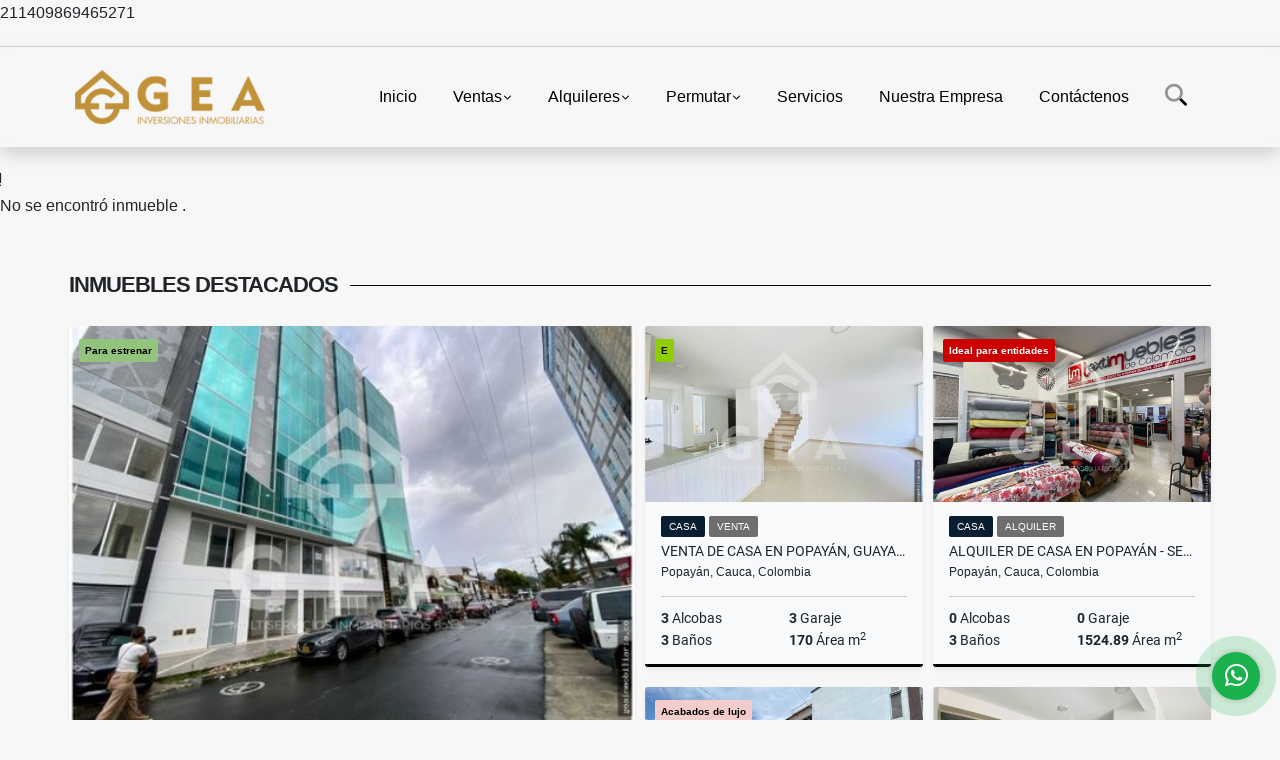

--- FILE ---
content_type: text/html; charset=UTF-8
request_url: https://geainmobiliaria.co/apartamento-venta-variante-norte-popayan/6486998
body_size: 10204
content:
<!DOCTYPE html>
<html lang="es">
    <head>
        <meta charset="utf-8">
        <meta name="viewport" content="width=device-width, initial-scale=1.0, user-scalable=no">
        <meta name="author" content="Wasi.co">
        <meta name="description" content="GEA vende hermoso apartamento de 63.7 m&amp;sup2; con exclusiva vista en piso 12, ubicado en el Conjunto Llanos de Calib&amp;iacute;o, excelente seguridad y propicio p">
        <meta name="Keywords" content="Propiedades en Colombia, casas, apartamentos, lotes y fincas para la venta y alquiler en Colombia">
        <meta name="Language" content="Spanish">
        <meta name="Designer" content="www.wasi.co">
        <meta name="distribution" content="Global">
        <meta name="Robots" content="INDEX,FOLLOW">
        <meta name="csrf-token" content="mpH3AOu9VaRPWjKDv7YNrevLXIBQDQAwiRO2U4dJ">

        <title>GEA Vende Apartamento en Llanos de Calibio - Variante Norte, Popayán - $179.990.000 COP</title>

        <!-- og tags -->
        <meta property="og:description" content="GEA vende hermoso apartamento de 63.7 m&amp;sup2; con exclusiva vista en piso 12, ubicado en el Conjunto Llanos de Calib&amp;iacute;o, excelente seguridad y propicio p" />
        <meta property="og:title" content="GEA Vende Apartamento en Llanos de Calibio - Variante Norte, Popayán - $179.990.000 COP" />
        <meta property="og:type" content="website" />
        <meta property="og:url" content="https://geainmobiliaria.co/apartamento-venta-variante-norte-popayan/6486998" />
        <meta property="og:image" content="https://images.wasi.co/inmuebles/b40445120230410103812.jpeg" />
        <meta property="og:image:width" content="300" />
        <meta property="og:image:height" content="225" />
        <meta property="og:site_name" content="geainmobiliaria.co" />

        <!-- og tags google+ -->
        <meta itemprop="description" content="GEA vende hermoso apartamento de 63.7 m&amp;sup2; con exclusiva vista en piso 12, ubicado en el Conjunto Llanos de Calib&amp;iacute;o, excelente seguridad y propicio p">

        <!-- og tags twitter-->
        <meta name="twitter:card" value="GEA vende hermoso apartamento de 63.7 m&amp;sup2; con exclusiva vista en piso 12, ubicado en el Conjunto Llanos de Calib&amp;iacute;o, excelente seguridad y propicio p">

                    <link href="https://images.wasi.co/inmuebles/b40445120230410103812.jpeg" rel="image_src"/>
        
        <link rel="shortcut icon" href="https://images.wasi.co/empresas/f20221116115246.png" />
        <!-- ------------ Main Style ------------ -->
                    <link href="https://geainmobiliaria.co/css/v1/pro27b/style.min.css?v11768750313" async rel="stylesheet" type="text/css"/>
            <link href="https://geainmobiliaria.co/css/v1/pro27b/fonts.min.css?v11768750313" async rel="stylesheet" type="text/css"/>
                                          <!--<link href="https://geainmobiliaria.co/custom-css/10395B.min.css" async rel="stylesheet" type="text/css"/>-->
                                          <!--skin colors-->
        <!--<link href="css/skin/{color}.min.css" rel="stylesheet" type="text/css"/>-->
        <!--<link rel="stylesheet" href="https://cdn.jsdelivr.net/npm/bootstrap-select@1.14.0-beta3/dist/css/bootstrap-select.min.css">-->

                        <style>
          .primary-bg {
  background-color: #10395B;
}
.primary-txt {
  color: #ffffff;
}
.primary-link {
  color: #ffffff !important;
}
.primary-link:hover, .primary-link:active, .primary-link:focus, .primary-link:focus-visible {
  color: #ffffff !important;
  opacity: 0.6;
}
.primary-bg500 {
  background-color: #081e30 !important;
  color: #ffffff !important;
}
.primary-btn500, .btn-dark {
  background-color: #071827 !important;
  border-color: #071827 !important;
  color: #ffffff !important;
}
.primary-btn500:hover, .btn-dark:hover {
  background-color: #010304 !important;
}
.primary-bd {
  border-color: #10395B !important;
}
.primary-bd500 {
  border-color: #010304 !important;
}
.primary-h500 {
  color: #071827 !important;
}

                  </style>
                            <!-- Google tag (gtag.js) -->
<script async src="https://www.googletagmanager.com/gtag/js?id=G-5EJQ3KMS5Y"></script>
<script>
  window.dataLayer = window.dataLayer || [];
  function gtag(){dataLayer.push(arguments);}
  gtag('js', new Date());

  gtag('config', 'G-5EJQ3KMS5Y');
</script>

211409869465271
                        <script src="https://www.google.com/recaptcha/api.js?hl=es" async defer></script>
    </head>
    <body>
            <section id="gLang" >
    <div class="googleLang container-lg">
        <div id="google_translate_element"></div>
    </div>
</section>
<nav class="navbar navbar-expand-xl sticky-top shadow primary-bd">
    <div class="container-lg">
        <a class="navbar-brand primary-txt"  href="https://geainmobiliaria.co"><img src="https://images.wasi.co/empresas/b20221116115156.png"  data-2x="https://images.wasi.co/empresas/2xb20221116115156.png" onerror="this.src='https://images.wasi.co/empresas/b20221116115156.png'" title="Logo empresa"
                                                                     class="logo img-fluid" alt="gea multiservicios inmobiliarios">
                            </a>
        <button class="navbar-toggler" data-bs-toggle="offcanvas" data-bs-target="#offcanvasExample" aria-controls="offcanvasExample">
            <div class="hamburger-toggle">
                <div class="hamburger">
                    <span></span>
                    <span></span>
                    <span></span>
                </div>
            </div>
        </button>
        <div class="navbarcollapse navbar-collapse justify-content-end" id="navbar-content">
            <ul class="navbar-nav">
                <li class="nav-item" ><a class="nav-link" href="https://geainmobiliaria.co" >Inicio</a></li>
                                                                    <li class="nav-item dropdown"><a class="nav-link dropdown-toggle" data-bs-toggle="dropdown" data-bs-auto-close="outside" href="https://geainmobiliaria.co/s/ventas">Ventas</a>
                        <ul class="dropdown-menu shadow">
                                                                                                <li><a class="dropdown-item" href="https://geainmobiliaria.co/s/apartaestudio/ventas?id_property_type=14&amp;business_type%5B0%5D=for_sale">Apartaestudio (8)</a></li>
                                                                                                                                <li><a class="dropdown-item" href="https://geainmobiliaria.co/s/apartamento/ventas?id_property_type=2&amp;business_type%5B0%5D=for_sale">Apartamento (54)</a></li>
                                                                                                                                <li><a class="dropdown-item" href="https://geainmobiliaria.co/s/bodega/ventas?id_property_type=8&amp;business_type%5B0%5D=for_sale">Bodega (5)</a></li>
                                                                                                                                                                                            <li><a class="dropdown-item" href="https://geainmobiliaria.co/s/cabana/ventas?id_property_type=28&amp;business_type%5B0%5D=for_sale">Cabaña (1)</a></li>
                                                                                                                                                                                            <li><a class="dropdown-item" href="https://geainmobiliaria.co/s/casa/ventas?id_property_type=1&amp;business_type%5B0%5D=for_sale">Casa (154)</a></li>
                                                                                                                                <li><a class="dropdown-item" href="https://geainmobiliaria.co/s/casa-campestre/ventas?id_property_type=11&amp;business_type%5B0%5D=for_sale">Casa Campestre (29)</a></li>
                                                                                                                                                                                                                                                                                                                    <li><a class="dropdown-item" href="https://geainmobiliaria.co/s/consultorio/ventas?id_property_type=15&amp;business_type%5B0%5D=for_sale">Consultorio (4)</a></li>
                                                                                                                                                                                                                                                        <li><a class="dropdown-item" href="https://geainmobiliaria.co/s/edificio/ventas?id_property_type=16&amp;business_type%5B0%5D=for_sale">Edificio (5)</a></li>
                                                                                                                                <li><a class="dropdown-item" href="https://geainmobiliaria.co/s/finca/ventas?id_property_type=7&amp;business_type%5B0%5D=for_sale">Finca (2)</a></li>
                                                                                                                                                                                                                                                        <li><a class="dropdown-item" href="https://geainmobiliaria.co/s/garaje/ventas?id_property_type=26&amp;business_type%5B0%5D=for_sale">Garaje (1)</a></li>
                                                                                                                                                                                            <li><a class="dropdown-item" href="https://geainmobiliaria.co/s/hoteles/ventas?id_property_type=12&amp;business_type%5B0%5D=for_sale">Hoteles (2)</a></li>
                                                                                                                                                                                            <li><a class="dropdown-item" href="https://geainmobiliaria.co/s/local/ventas?id_property_type=3&amp;business_type%5B0%5D=for_sale">Local (16)</a></li>
                                                                                                                                <li><a class="dropdown-item" href="https://geainmobiliaria.co/s/lote-terreno/ventas?id_property_type=5&amp;business_type%5B0%5D=for_sale">Lote / Terreno (65)</a></li>
                                                                                                                                                                                                                                                                                                                    <li><a class="dropdown-item" href="https://geainmobiliaria.co/s/oficina/ventas?id_property_type=4&amp;business_type%5B0%5D=for_sale">Oficina (6)</a></li>
                                                                                                                                <li><a class="dropdown-item" href="https://geainmobiliaria.co/s/penthouse/ventas?id_property_type=21&amp;business_type%5B0%5D=for_sale">Penthouse (3)</a></li>
                                                                                                                                                                                                                                                        <li><a class="dropdown-item" href="https://geainmobiliaria.co/s/terreno/ventas?id_property_type=32&amp;business_type%5B0%5D=for_sale">Terreno (1)</a></li>
                                                                                    </ul>
                    </li>
                                                                                    <li class="nav-item dropdown"><a class="nav-link dropdown-toggle" data-bs-toggle="dropdown" data-bs-auto-close="outside" href="https://geainmobiliaria.co/s/alquileres">Alquileres</a>
                        <ul class="dropdown-menu shadow">
                                                                                                <li><a class="dropdown-item" href="https://geainmobiliaria.co/s/apartaestudio/alquileres?id_property_type=14&amp;business_type%5B0%5D=for_rent">Apartaestudio (9)</a></li>
                                                                                                                                <li><a class="dropdown-item" href="https://geainmobiliaria.co/s/apartamento/alquileres?id_property_type=2&amp;business_type%5B0%5D=for_rent">Apartamento (8)</a></li>
                                                                                                                                <li><a class="dropdown-item" href="https://geainmobiliaria.co/s/bodega/alquileres?id_property_type=8&amp;business_type%5B0%5D=for_rent">Bodega (3)</a></li>
                                                                                                                                                                                                                                                                                                                    <li><a class="dropdown-item" href="https://geainmobiliaria.co/s/casa/alquileres?id_property_type=1&amp;business_type%5B0%5D=for_rent">Casa (9)</a></li>
                                                                                                                                <li><a class="dropdown-item" href="https://geainmobiliaria.co/s/casa-campestre/alquileres?id_property_type=11&amp;business_type%5B0%5D=for_rent">Casa Campestre (1)</a></li>
                                                                                                                                                                                                                                                                                                                    <li><a class="dropdown-item" href="https://geainmobiliaria.co/s/consultorio/alquileres?id_property_type=15&amp;business_type%5B0%5D=for_rent">Consultorio (2)</a></li>
                                                                                                                                                                                                                                                        <li><a class="dropdown-item" href="https://geainmobiliaria.co/s/edificio/alquileres?id_property_type=16&amp;business_type%5B0%5D=for_rent">Edificio (2)</a></li>
                                                                                                                                                                                                                                                                                                                                                                                <li><a class="dropdown-item" href="https://geainmobiliaria.co/s/hostal/alquileres?id_property_type=18&amp;business_type%5B0%5D=for_rent">Hostal (1)</a></li>
                                                                                                                                                                                                                                                        <li><a class="dropdown-item" href="https://geainmobiliaria.co/s/local/alquileres?id_property_type=3&amp;business_type%5B0%5D=for_rent">Local (4)</a></li>
                                                                                                                                                                                                                                                                                                                                                                                <li><a class="dropdown-item" href="https://geainmobiliaria.co/s/oficina/alquileres?id_property_type=4&amp;business_type%5B0%5D=for_rent">Oficina (9)</a></li>
                                                                                                                                                                                                                                                                                                                                    </ul>
                    </li>
                                                                                    <li class="nav-item dropdown"><a class="nav-link dropdown-toggle" data-bs-toggle="dropdown" data-bs-auto-close="outside" href="https://geainmobiliaria.co/s/permutar">Permutar</a>
                        <ul class="dropdown-menu shadow">
                                                                                                                                                            <li><a class="dropdown-item" href="https://geainmobiliaria.co/s/apartamento/permutar?id_property_type=2&amp;business_type%5B0%5D=for_transfer">Apartamento (1)</a></li>
                                                                                                                                                                                                                                                                                                                                                                                                                                                                                                                                                                                                                                                                                                                                                                                                                                                                                                                                                                                                                                                                                                                                                                                                                                                                                                                                                                                                                                            <li><a class="dropdown-item" href="https://geainmobiliaria.co/s/lote-terreno/permutar?id_property_type=5&amp;business_type%5B0%5D=for_transfer">Lote / Terreno (1)</a></li>
                                                                                                                                                                                                                                                                                                                                                                                                                                                                                                                                                                                    </ul>
                    </li>
                                                                    <li class="nav-item"><a class="nav-link" href="https://geainmobiliaria.co/main-servicios.htm" >Servicios</a></li>
                                                                                                                                    <li class="nav-item"><a class="nav-link" href="https://geainmobiliaria.co/main-contenido-cat-2.htm" >Nuestra Empresa</a></li>
                                <li class="nav-item"><a class="nav-link" href="https://geainmobiliaria.co/main-contactenos.htm" >Contáctenos</a></li>
                <li class="nav-item d-none d-xl-block">
                    <a class="nav-link show_hide" href="#" tabindex="-1"><i class="fa-duotone fa-search"></i></a>
                </li>
                <!--li class="nav-item d-none d-lg-block d-xl-block">
                    <a class="nav-link" href="#" tabindex="-1" data-bs-toggle-theme="true" aria-disabled="true"><i class="fa-duotone fa-light-switch-on"></i></a>
                </li-->
            </ul>
        </div>
    </div>
</nav>
<!--mobile search-->
<div class="slidingSearch bg-body-tertiary shadow">
    <div class="container-fix">
        <form method="GET" action="https://geainmobiliaria.co/s" accept-charset="UTF-8" onSubmit="$(&#039;input[type=&quot;submit&quot;]&#039;).attr(&quot;disabled&quot;,&quot;disabled&quot;);">
        <div class="input-group">
                    <input type="text" class="form-control" aria-label="" placeholder="Buscar por:" name="match" value=""  aria-describedby="button-addon2">
                    <button type="submit" class="btn primary-btn500 btn-outline-primary show_hide"> Buscar </button>
        </div>
        </form>
    </div>
</div>
<div class="offcanvas offcanvas-start" tabindex="-1" id="offcanvasExample" aria-labelledby="offcanvasExampleLabel">
    <div class="offcanvas-header">
        <h5 class="offcanvas-title" id="offcanvasExampleLabel">Menú</h5>
        <button type="button" class="btn-close" data-bs-dismiss="offcanvas" aria-label="Close"></button>
    </div>
    <div class="offcanvas-body">
        <div class="adv-panel"></div>

        <h5>Buscar por:</h5>
        <form method="GET" action="https://geainmobiliaria.co/s" accept-charset="UTF-8" onSubmit="$(&#039;input[type=&quot;submit&quot;]&#039;).attr(&quot;disabled&quot;,&quot;disabled&quot;);">
        <div class="input-group">
                    <input type="text" class="form-control" aria-label="" placeholder="Buscar por:" name="match" value="">
                    <button type="submit" class="btn primary-btn500 btn-outline-secondary show_hide"> Buscar </button>
        </div>
        </form>
    </div>
</div>
                    <section>
            <div class="area-content ">
                <!-- mensage-->
                <div class="msg_empty">
                    <div class="text">
                        <i class="far fa-exclamation"></i>
                        <p> No se encontró inmueble .</p>
                    </div>
                </div>
                <!-- end mensage-->
                <section>
        <div class="container-fluid container-fix">
            <div class="areaInmuebles container-fix">
                <div class="head border border-top-0 border-end-0 border-start-0 primary-bd500">
                    <h3>INMUEBLES <STRONG>DESTACADOS</STRONG></h3>
                </div>
                <div class="list-properties">
                    <div class="row">
                                                                                   <div class="col-md-6 col-lg-6">
                                    <div class="item shadow-sm bg-body-tertiary border border-3 border-top-0 border-end-0 border-start-0 primary-bd500 ">
            <div class="areaTags">
                            <span class="tag-estado" data-color="#93c47d">Para estrenar</span>
                                </div>
        <figure>
        <a href="https://geainmobiliaria.co/consultorio-alquiler-machangara-popayan/9444021" class="fill object-fit-cover">
            <img data-sizes="auto" src="https://image.wasi.co/[base64]" class="fill-box" alt="alquiler de oficinaconsultorio popayan en ed ptc b machangara">
        </a>
    </figure>
    <div class="body">
        <span class="tag1 primary-bg500 primary-t500">CONSULTORIO</span> <span class="tag2">
            ALQUILER
        </span>
        <h2><a href="https://geainmobiliaria.co/consultorio-alquiler-machangara-popayan/9444021" class="t8-title link">Alquiler de Oficina/consultorio Popayán, en Ed. PTC, B/ Machangara</a></h2>
        <div class="ubicacion  t8-title">Popayán, Cauca, Colombia</div>
        <div class="info_details">
            <div class="row">
                <div class="col-6 ellipsis"><strong>0</strong> Alcobas</div>
                <div class="col-6 ellipsis"><strong>0</strong> Garaje</div>
                <div class="col-6 ellipsis"><strong>0</strong> Baños</div>
                                <div class="col-6 ellipsis"><strong>55.41</strong> Área m<sup>2</sup> </div>
                            </div>
        </div>
    </div>
    <a href="https://geainmobiliaria.co/consultorio-alquiler-machangara-popayan/9444021" style="text-decoration: none">
      <div class="areaPrecio">
          <div class="row">
                                                                                      <div class="col-5"></div>
                      <div class="col-7 text-end">
                          <span class="ttPrices">Alquiler</span>
                          <p class=" t8-title">$3.800.000 <small>COP</small></p>
                      </div>
                                          </div>
      </div>
    </a>
</div>
                                </div>
                                                                                                                                                                                                                                                                                                                                                                                                                                                                                                                                                                                                                                                                                                                                                                                                                                                                                                                                                                                                                                                                                    <div class="col-md-6 col-lg-6">
                            <div class="row">
                                                                                                                                                                              <div class="col-md-6">
                                            <div class="item shadow-sm bg-body-tertiary border border-3 border-top-0 border-end-0 border-start-0 primary-bd500 item_small">
            <div class="areaTags">
                            <span class="tag-estado" data-color="#8fce00">E</span>
                                </div>
        <figure>
        <a href="https://geainmobiliaria.co/casa-venta-variante-norte-popayan/7455151" class="fill object-fit-cover">
            <img data-sizes="auto" src="https://image.wasi.co/[base64]" class="fill-box" alt="venta de casa en popayan guayacanes de morinda">
        </a>
    </figure>
    <div class="body">
        <span class="tag1 primary-bg500 primary-t500">CASA</span> <span class="tag2">
            VENTA
        </span>
        <h2><a href="https://geainmobiliaria.co/casa-venta-variante-norte-popayan/7455151" class="t8-title link"> Venta de Casa en Popayán, Guayacanes de Morinda</a></h2>
        <div class="ubicacion  t8-title">Popayán, Cauca, Colombia</div>
        <div class="info_details">
            <div class="row">
                <div class="col-6 ellipsis"><strong>3</strong> Alcobas</div>
                <div class="col-6 ellipsis"><strong>3</strong> Garaje</div>
                <div class="col-6 ellipsis"><strong>3</strong> Baños</div>
                                <div class="col-6 ellipsis"><strong>170</strong> Área m<sup>2</sup> </div>
                            </div>
        </div>
    </div>
    <a href="https://geainmobiliaria.co/casa-venta-variante-norte-popayan/7455151" style="text-decoration: none">
      <div class="areaPrecio">
          <div class="row">
                                                                    <div class="col-5"></div>
                      <div class="col-7 text-end">
                          <span class="ttPrices">Venta</span>
                          <p class=" t8-title">$489.990.000 <small>COP</small></p>
                      </div>
                                                            </div>
      </div>
    </a>
</div>
                                        </div>
                                                                                                                                              <div class="col-md-6">
                                            <div class="item shadow-sm bg-body-tertiary border border-3 border-top-0 border-end-0 border-start-0 primary-bd500 item_small">
            <div class="areaTags">
                            <span class="tag-estado" data-color="#cc0000">Ideal para entidades</span>
                                </div>
        <figure>
        <a href="https://geainmobiliaria.co/casa-alquiler-centro-popayan/7191554" class="fill object-fit-cover">
            <img data-sizes="auto" src="https://image.wasi.co/[base64]" class="fill-box" alt="alquiler de casa en popayan sector centro">
        </a>
    </figure>
    <div class="body">
        <span class="tag1 primary-bg500 primary-t500">CASA</span> <span class="tag2">
            ALQUILER
        </span>
        <h2><a href="https://geainmobiliaria.co/casa-alquiler-centro-popayan/7191554" class="t8-title link">Alquiler de Casa en Popayán - Sector Centro</a></h2>
        <div class="ubicacion  t8-title">Popayán, Cauca, Colombia</div>
        <div class="info_details">
            <div class="row">
                <div class="col-6 ellipsis"><strong>0</strong> Alcobas</div>
                <div class="col-6 ellipsis"><strong>0</strong> Garaje</div>
                <div class="col-6 ellipsis"><strong>3</strong> Baños</div>
                                <div class="col-6 ellipsis"><strong>1524.89</strong> Área m<sup>2</sup> </div>
                            </div>
        </div>
    </div>
    <a href="https://geainmobiliaria.co/casa-alquiler-centro-popayan/7191554" style="text-decoration: none">
      <div class="areaPrecio">
          <div class="row">
                                                                                      <div class="col-5"></div>
                      <div class="col-7 text-end">
                          <span class="ttPrices">Alquiler</span>
                          <p class=" t8-title">$15.999.000 <small>COP</small></p>
                      </div>
                                          </div>
      </div>
    </a>
</div>
                                        </div>
                                                                                                                                              <div class="col-md-6">
                                            <div class="item shadow-sm bg-body-tertiary border border-3 border-top-0 border-end-0 border-start-0 primary-bd500 item_small">
            <div class="areaTags">
                            <span class="tag-estado" data-color="#f4cccc">Acabados de lujo</span>
                                </div>
        <figure>
        <a href="https://geainmobiliaria.co/casa-alquiler-campobello-popayan/9426191" class="fill object-fit-cover">
            <img data-sizes="auto" src="https://image.wasi.co/[base64]" class="fill-box" alt="alquiler de casa popayan en b campobello">
        </a>
    </figure>
    <div class="body">
        <span class="tag1 primary-bg500 primary-t500">CASA</span> <span class="tag2">
            ALQUILER
        </span>
        <h2><a href="https://geainmobiliaria.co/casa-alquiler-campobello-popayan/9426191" class="t8-title link">Alquiler de Casa Popayán, en B/ Campobello</a></h2>
        <div class="ubicacion  t8-title">Popayán, Cauca, Colombia</div>
        <div class="info_details">
            <div class="row">
                <div class="col-6 ellipsis"><strong>4</strong> Alcobas</div>
                <div class="col-6 ellipsis"><strong>2</strong> Garaje</div>
                <div class="col-6 ellipsis"><strong>3</strong> Baños</div>
                                <div class="col-6 ellipsis"><strong>301.12</strong> Área m<sup>2</sup> </div>
                            </div>
        </div>
    </div>
    <a href="https://geainmobiliaria.co/casa-alquiler-campobello-popayan/9426191" style="text-decoration: none">
      <div class="areaPrecio">
          <div class="row">
                                                                                      <div class="col-5"></div>
                      <div class="col-7 text-end">
                          <span class="ttPrices">Alquiler</span>
                          <p class=" t8-title">$3.499.000 <small>COP</small></p>
                      </div>
                                          </div>
      </div>
    </a>
</div>
                                        </div>
                                                                                                                                              <div class="col-md-6">
                                            <div class="item shadow-sm bg-body-tertiary border border-3 border-top-0 border-end-0 border-start-0 primary-bd500 item_small">
        <figure>
        <a href="https://geainmobiliaria.co/apartamento-venta-campobello-popayan/8953767" class="fill object-fit-cover">
            <img data-sizes="auto" src="https://image.wasi.co/[base64]" class="fill-box" alt="venta de apartamento en popayan ed vivento b campobello">
        </a>
    </figure>
    <div class="body">
        <span class="tag1 primary-bg500 primary-t500">APARTAMENTO</span> <span class="tag2">
            VENTA
        </span>
        <h2><a href="https://geainmobiliaria.co/apartamento-venta-campobello-popayan/8953767" class="t8-title link">Venta de Apartamento en Popayán, Ed. Vivento, B/ Campobello</a></h2>
        <div class="ubicacion  t8-title">Popayán, Cauca, Colombia</div>
        <div class="info_details">
            <div class="row">
                <div class="col-6 ellipsis"><strong>2</strong> Alcobas</div>
                <div class="col-6 ellipsis"><strong>1</strong> Garaje</div>
                <div class="col-6 ellipsis"><strong>2</strong> Baños</div>
                                <div class="col-6 ellipsis"><strong>62</strong> Área m<sup>2</sup> </div>
                            </div>
        </div>
    </div>
    <a href="https://geainmobiliaria.co/apartamento-venta-campobello-popayan/8953767" style="text-decoration: none">
      <div class="areaPrecio">
          <div class="row">
                                                                    <div class="col-5"></div>
                      <div class="col-7 text-end">
                          <span class="ttPrices">Venta</span>
                          <p class=" t8-title">$299.990.000 <small>COP</small></p>
                      </div>
                                                            </div>
      </div>
    </a>
</div>
                                        </div>
                                                                                                                                                                                                                                                                                                                                                                                                                                                                                                                                                                                                                                                                                                                                                                                                                                                                                                                                                                                                                                                                                                                                            </div>
                        </div>
                        <div class="col-lg-12">
                            <div class="row">
                                                                                                                                                                                                                                                                                                                                                                                                                                                                <div class="col-md-3">
                                            <div class="item shadow-sm bg-body-tertiary border border-3 border-top-0 border-end-0 border-start-0 primary-bd500 item_small">
            <div class="areaTags">
                            <span class="tag-estado" data-color="#ffe599">Tipología plana</span>
                                </div>
        <figure>
        <a href="https://geainmobiliaria.co/lote-terreno-venta-parcelacion-villa-isabella-cajibio/9437846" class="fill object-fit-cover">
            <img data-sizes="auto" src="https://image.wasi.co/[base64]" class="fill-box" alt="venta de lote en cajibio parcelacion villa isabella vereda la viuda">
        </a>
    </figure>
    <div class="body">
        <span class="tag1 primary-bg500 primary-t500">LOTE / TERRENO</span> <span class="tag2">
            VENTA
        </span>
        <h2><a href="https://geainmobiliaria.co/lote-terreno-venta-parcelacion-villa-isabella-cajibio/9437846" class="t8-title link">Venta de Lote en Cajibío, Parcelación Villa Isabella, Vereda La Viuda.</a></h2>
        <div class="ubicacion  t8-title">Cajibío, Cauca, Colombia</div>
        <div class="info_details">
            <div class="row">
                <div class="col-6 ellipsis"><strong>0</strong> Alcobas</div>
                <div class="col-6 ellipsis"><strong>0</strong> Garaje</div>
                <div class="col-6 ellipsis"><strong>0</strong> Baños</div>
                            </div>
        </div>
    </div>
    <a href="https://geainmobiliaria.co/lote-terreno-venta-parcelacion-villa-isabella-cajibio/9437846" style="text-decoration: none">
      <div class="areaPrecio">
          <div class="row">
                                                                    <div class="col-5"></div>
                      <div class="col-7 text-end">
                          <span class="ttPrices">Venta</span>
                          <p class=" t8-title">$89.990.000 <small>COP</small></p>
                      </div>
                                                            </div>
      </div>
    </a>
</div>
                                        </div>
                                                                                                                                                <div class="col-md-3">
                                            <div class="item shadow-sm bg-body-tertiary border border-3 border-top-0 border-end-0 border-start-0 primary-bd500 item_small">
            <div class="areaTags">
                            <span class="tag-estado" data-color="#3d85c6">Admin Incluida</span>
                                </div>
        <figure>
        <a href="https://geainmobiliaria.co/hostal-alquiler-via-jardines-de-paz-popayan/9475680" class="fill object-fit-cover">
            <img data-sizes="auto" src="https://image.wasi.co/[base64]" class="fill-box" alt="alquiler de casa en popayan real calibio via jardines de paz">
        </a>
    </figure>
    <div class="body">
        <span class="tag1 primary-bg500 primary-t500">HOSTAL</span> <span class="tag2">
            ALQUILER
        </span>
        <h2><a href="https://geainmobiliaria.co/hostal-alquiler-via-jardines-de-paz-popayan/9475680" class="t8-title link">Alquiler de Casa en Popayán, Real Calibío, Vía Jardines de Paz</a></h2>
        <div class="ubicacion  t8-title">Popayán, Cauca, Colombia</div>
        <div class="info_details">
            <div class="row">
                <div class="col-6 ellipsis"><strong>4</strong> Alcobas</div>
                <div class="col-6 ellipsis"><strong>2</strong> Garaje</div>
                <div class="col-6 ellipsis"><strong>5</strong> Baños</div>
                                <div class="col-6 ellipsis"><strong>154</strong> Área m<sup>2</sup> </div>
                            </div>
        </div>
    </div>
    <a href="https://geainmobiliaria.co/hostal-alquiler-via-jardines-de-paz-popayan/9475680" style="text-decoration: none">
      <div class="areaPrecio">
          <div class="row">
                                                                                      <div class="col-5"></div>
                      <div class="col-7 text-end">
                          <span class="ttPrices">Alquiler</span>
                          <p class=" t8-title">$3.499.000 <small>COP</small></p>
                      </div>
                                          </div>
      </div>
    </a>
</div>
                                        </div>
                                                                                                                                                <div class="col-md-3">
                                            <div class="item shadow-sm bg-body-tertiary border border-3 border-top-0 border-end-0 border-start-0 primary-bd500 item_small">
            <div class="areaTags">
                            <span class="tag-estado" data-color="#8fce00">E</span>
                                </div>
        <figure>
        <a href="https://geainmobiliaria.co/apartamento-venta-campobello-popayan/7230636" class="fill object-fit-cover">
            <img data-sizes="auto" src="https://image.wasi.co/[base64]" class="fill-box" alt="venta de apartamento en popayan en la rivera b campobello">
        </a>
    </figure>
    <div class="body">
        <span class="tag1 primary-bg500 primary-t500">APARTAMENTO</span> <span class="tag2">
            VENTA
        </span>
        <h2><a href="https://geainmobiliaria.co/apartamento-venta-campobello-popayan/7230636" class="t8-title link">Venta de Apartamento en Popayán, en la Rivera B/ Campobello</a></h2>
        <div class="ubicacion  t8-title">Popayán, Cauca, Colombia</div>
        <div class="info_details">
            <div class="row">
                <div class="col-6 ellipsis"><strong>3</strong> Alcobas</div>
                <div class="col-6 ellipsis"><strong>1</strong> Garaje</div>
                <div class="col-6 ellipsis"><strong>2</strong> Baños</div>
                                <div class="col-6 ellipsis"><strong>75</strong> Área m<sup>2</sup> </div>
                            </div>
        </div>
    </div>
    <a href="https://geainmobiliaria.co/apartamento-venta-campobello-popayan/7230636" style="text-decoration: none">
      <div class="areaPrecio">
          <div class="row">
                                                                    <div class="col-5"></div>
                      <div class="col-7 text-end">
                          <span class="ttPrices">Venta</span>
                          <p class=" t8-title">$299.990.000 <small>COP</small></p>
                      </div>
                                                            </div>
      </div>
    </a>
</div>
                                        </div>
                                                                                                                                                <div class="col-md-3">
                                            <div class="item shadow-sm bg-body-tertiary border border-3 border-top-0 border-end-0 border-start-0 primary-bd500 item_small">
            <div class="areaTags">
                            <span class="tag-estado" data-color="#0c343d">Libre de todo gravamen</span>
                                </div>
        <figure>
        <a href="https://geainmobiliaria.co/casa-venta-valencia-popayan/9117910" class="fill object-fit-cover">
            <img data-sizes="auto" src="https://image.wasi.co/[base64]" class="fill-box" alt="venta de casa en popayan barrio valencia sector centro">
        </a>
    </figure>
    <div class="body">
        <span class="tag1 primary-bg500 primary-t500">CASA</span> <span class="tag2">
            VENTA
        </span>
        <h2><a href="https://geainmobiliaria.co/casa-venta-valencia-popayan/9117910" class="t8-title link">Venta de Casa en Popayán, Barrio Valencia, sector Centro</a></h2>
        <div class="ubicacion  t8-title">Popayán, Cauca, Colombia</div>
        <div class="info_details">
            <div class="row">
                <div class="col-6 ellipsis"><strong>6</strong> Alcobas</div>
                <div class="col-6 ellipsis"><strong>0</strong> Garaje</div>
                <div class="col-6 ellipsis"><strong>7</strong> Baños</div>
                                <div class="col-6 ellipsis"><strong>362.25</strong> Área m<sup>2</sup> </div>
                            </div>
        </div>
    </div>
    <a href="https://geainmobiliaria.co/casa-venta-valencia-popayan/9117910" style="text-decoration: none">
      <div class="areaPrecio">
          <div class="row">
                                                                    <div class="col-5"></div>
                      <div class="col-7 text-end">
                          <span class="ttPrices">Venta</span>
                          <p class=" t8-title">$1.099.990.000 <small>COP</small></p>
                      </div>
                                                            </div>
      </div>
    </a>
</div>
                                        </div>
                                                                                                                                                <div class="col-md-3">
                                            <div class="item shadow-sm bg-body-tertiary border border-3 border-top-0 border-end-0 border-start-0 primary-bd500 item_small">
            <div class="areaTags">
                            <span class="tag-estado" data-color="#6a329f">Dentro de conjunto</span>
                                </div>
        <figure>
        <a href="https://geainmobiliaria.co/casa-alquiler-loma-linda-popayan/9554781" class="fill object-fit-cover">
            <img data-sizes="auto" src="https://image.wasi.co/[base64]" class="fill-box" alt="alquiler de casa popayan en urb loma linda">
        </a>
    </figure>
    <div class="body">
        <span class="tag1 primary-bg500 primary-t500">CASA</span> <span class="tag2">
            ALQUILER
        </span>
        <h2><a href="https://geainmobiliaria.co/casa-alquiler-loma-linda-popayan/9554781" class="t8-title link">Alquiler de Casa Popayán, en Urb. Loma Linda</a></h2>
        <div class="ubicacion  t8-title">Popayán, Cauca, Colombia</div>
        <div class="info_details">
            <div class="row">
                <div class="col-6 ellipsis"><strong>4</strong> Alcobas</div>
                <div class="col-6 ellipsis"><strong>1</strong> Garaje</div>
                <div class="col-6 ellipsis"><strong>3</strong> Baños</div>
                                <div class="col-6 ellipsis"><strong>213</strong> Área m<sup>2</sup> </div>
                            </div>
        </div>
    </div>
    <a href="https://geainmobiliaria.co/casa-alquiler-loma-linda-popayan/9554781" style="text-decoration: none">
      <div class="areaPrecio">
          <div class="row">
                                                                                      <div class="col-5"></div>
                      <div class="col-7 text-end">
                          <span class="ttPrices">Alquiler</span>
                          <p class=" t8-title">$4.490.000 <small>COP</small></p>
                      </div>
                                          </div>
      </div>
    </a>
</div>
                                        </div>
                                                                                                                                                <div class="col-md-3">
                                            <div class="item shadow-sm bg-body-tertiary border border-3 border-top-0 border-end-0 border-start-0 primary-bd500 item_small">
            <div class="areaTags">
                            <span class="tag-estado" data-color="#cc0000">Ideal para entidades</span>
                                </div>
        <figure>
        <a href="https://geainmobiliaria.co/oficina-alquiler-machangara-popayan/9696167" class="fill object-fit-cover">
            <img data-sizes="auto" src="https://image.wasi.co/[base64]" class="fill-box" alt="alquiler de oficina en popayan ed ptc barrio machangara">
        </a>
    </figure>
    <div class="body">
        <span class="tag1 primary-bg500 primary-t500">OFICINA</span> <span class="tag2">
            ALQUILER
        </span>
        <h2><a href="https://geainmobiliaria.co/oficina-alquiler-machangara-popayan/9696167" class="t8-title link">Alquiler de Oficina en Popayán, Ed. PTC - Barrio Machángara</a></h2>
        <div class="ubicacion  t8-title">Popayán, Cauca, Colombia</div>
        <div class="info_details">
            <div class="row">
                <div class="col-6 ellipsis"><strong>0</strong> Alcobas</div>
                <div class="col-6 ellipsis"><strong>0</strong> Garaje</div>
                <div class="col-6 ellipsis"><strong>0</strong> Baños</div>
                                <div class="col-6 ellipsis"><strong>31.60</strong> Área m<sup>2</sup> </div>
                            </div>
        </div>
    </div>
    <a href="https://geainmobiliaria.co/oficina-alquiler-machangara-popayan/9696167" style="text-decoration: none">
      <div class="areaPrecio">
          <div class="row">
                                                                                      <div class="col-5"></div>
                      <div class="col-7 text-end">
                          <span class="ttPrices">Alquiler</span>
                          <p class=" t8-title">$2.500.000 <small>COP</small></p>
                      </div>
                                          </div>
      </div>
    </a>
</div>
                                        </div>
                                                                                                                                                <div class="col-md-3">
                                            <div class="item shadow-sm bg-body-tertiary border border-3 border-top-0 border-end-0 border-start-0 primary-bd500 item_small">
            <div class="areaTags">
                            <span class="tag-estado" data-color="#073763">PROYECTO</span>
                                </div>
        <figure>
        <a href="https://geainmobiliaria.co/lote-terreno-venta-cerritos-de-la-paz-popayan/8307387" class="fill object-fit-cover">
            <img data-sizes="auto" src="https://image.wasi.co/[base64]" class="fill-box" alt="venta de lotes en popayan en cerritos de la paz b campobello">
        </a>
    </figure>
    <div class="body">
        <span class="tag1 primary-bg500 primary-t500">LOTE / TERRENO</span> <span class="tag2">
            VENTA
        </span>
        <h2><a href="https://geainmobiliaria.co/lote-terreno-venta-cerritos-de-la-paz-popayan/8307387" class="t8-title link">Venta de Lotes en Popayán, en Cerritos de la Paz B. Campobello.</a></h2>
        <div class="ubicacion  t8-title">Popayán, Cauca, Colombia</div>
        <div class="info_details">
            <div class="row">
                <div class="col-6 ellipsis"><strong>0</strong> Alcobas</div>
                <div class="col-6 ellipsis"><strong>0</strong> Garaje</div>
                <div class="col-6 ellipsis"><strong>0</strong> Baños</div>
                                <div class="col-6 ellipsis"><strong>247</strong> Área m<sup>2</sup> </div>
                            </div>
        </div>
    </div>
    <a href="https://geainmobiliaria.co/lote-terreno-venta-cerritos-de-la-paz-popayan/8307387" style="text-decoration: none">
      <div class="areaPrecio">
          <div class="row">
                                                                    <div class="col-5"></div>
                      <div class="col-7 text-end">
                          <span class="ttPrices">Venta</span>
                          <p class=" t8-title">$206.711.000 <small>COP</small></p>
                      </div>
                                                            </div>
      </div>
    </a>
</div>
                                        </div>
                                                                                                                                                <div class="col-md-3">
                                            <div class="item shadow-sm bg-body-tertiary border border-3 border-top-0 border-end-0 border-start-0 primary-bd500 item_small">
            <div class="areaTags">
                            <span class="tag-estado" data-color="#6a329f">Esquiner@</span>
                                </div>
        <figure>
        <a href="https://geainmobiliaria.co/local-venta-antonio-narino-popayan/9022623" class="fill object-fit-cover">
            <img data-sizes="auto" src="https://image.wasi.co/[base64]" class="fill-box" alt="venta de local en popayan ce ikonos plaza b antonio narino">
        </a>
    </figure>
    <div class="body">
        <span class="tag1 primary-bg500 primary-t500">LOCAL</span> <span class="tag2">
            VENTA
        </span>
        <h2><a href="https://geainmobiliaria.co/local-venta-antonio-narino-popayan/9022623" class="t8-title link">Venta de Local en Popayán, C.E Ikonos plaza B/ Antonio Nariño</a></h2>
        <div class="ubicacion  t8-title">Popayán, Cauca, Colombia</div>
        <div class="info_details">
            <div class="row">
                <div class="col-6 ellipsis"><strong>0</strong> Alcobas</div>
                <div class="col-6 ellipsis"><strong>0</strong> Garaje</div>
                <div class="col-6 ellipsis"><strong>0</strong> Baños</div>
                                <div class="col-6 ellipsis"><strong>24.8</strong> Área m<sup>2</sup> </div>
                            </div>
        </div>
    </div>
    <a href="https://geainmobiliaria.co/local-venta-antonio-narino-popayan/9022623" style="text-decoration: none">
      <div class="areaPrecio">
          <div class="row">
                                                                    <div class="col-5"></div>
                      <div class="col-7 text-end">
                          <span class="ttPrices">Venta</span>
                          <p class=" t8-title">$439.990.000 <small>COP</small></p>
                      </div>
                                                            </div>
      </div>
    </a>
</div>
                                        </div>
                                                                                                                                                <div class="col-md-3">
                                            <div class="item shadow-sm bg-body-tertiary border border-3 border-top-0 border-end-0 border-start-0 primary-bd500 item_small">
            <div class="areaTags">
                            <span class="tag-estado" data-color="#cc0000">Ideal para entidades</span>
                                </div>
        <figure>
        <a href="https://geainmobiliaria.co/casa-campestre-alquiler-tablazo-popayan/9653416" class="fill object-fit-cover">
            <img data-sizes="auto" src="https://image.wasi.co/[base64]" class="fill-box" alt="alquiler de casa campestre en popayan barrio el tablazo">
        </a>
    </figure>
    <div class="body">
        <span class="tag1 primary-bg500 primary-t500">CASA CAMPESTRE</span> <span class="tag2">
            ALQUILER
        </span>
        <h2><a href="https://geainmobiliaria.co/casa-campestre-alquiler-tablazo-popayan/9653416" class="t8-title link">Alquiler de Casa Campestre en Popayán, Barrio El Tablazo</a></h2>
        <div class="ubicacion  t8-title">Popayán, Cauca, Colombia</div>
        <div class="info_details">
            <div class="row">
                <div class="col-6 ellipsis"><strong>4</strong> Alcobas</div>
                <div class="col-6 ellipsis"><strong>3</strong> Garaje</div>
                <div class="col-6 ellipsis"><strong>4</strong> Baños</div>
                                <div class="col-6 ellipsis"><strong>400</strong> Área m<sup>2</sup> </div>
                            </div>
        </div>
    </div>
    <a href="https://geainmobiliaria.co/casa-campestre-alquiler-tablazo-popayan/9653416" style="text-decoration: none">
      <div class="areaPrecio">
          <div class="row">
                                                                                      <div class="col-5"></div>
                      <div class="col-7 text-end">
                          <span class="ttPrices">Alquiler</span>
                          <p class=" t8-title">$4.200.000 <small>COP</small></p>
                      </div>
                                          </div>
      </div>
    </a>
</div>
                                        </div>
                                                                                                                                                <div class="col-md-3">
                                            <div class="item shadow-sm bg-body-tertiary border border-3 border-top-0 border-end-0 border-start-0 primary-bd500 item_small">
            <div class="areaTags">
                            <span class="tag-estado" data-color="#3d85c6">Admin Incluida</span>
                                </div>
        <figure>
        <a href="https://geainmobiliaria.co/oficina-alquiler-santa-clara-popayan/9520637" class="fill object-fit-cover">
            <img data-sizes="auto" src="https://image.wasi.co/[base64]" class="fill-box" alt="alquiler de local en popayan ikonos b santa clara">
        </a>
    </figure>
    <div class="body">
        <span class="tag1 primary-bg500 primary-t500">OFICINA</span> <span class="tag2">
            ALQUILER
        </span>
        <h2><a href="https://geainmobiliaria.co/oficina-alquiler-santa-clara-popayan/9520637" class="t8-title link">Alquiler de local en Popayán, Ikonos, B/ Santa Clara</a></h2>
        <div class="ubicacion  t8-title">Popayán, Cauca, Colombia</div>
        <div class="info_details">
            <div class="row">
                <div class="col-6 ellipsis"><strong>0</strong> Alcobas</div>
                <div class="col-6 ellipsis"><strong>1</strong> Garaje</div>
                <div class="col-6 ellipsis"><strong>0</strong> Baños</div>
                                <div class="col-6 ellipsis"><strong>31</strong> Área m<sup>2</sup> </div>
                            </div>
        </div>
    </div>
    <a href="https://geainmobiliaria.co/oficina-alquiler-santa-clara-popayan/9520637" style="text-decoration: none">
      <div class="areaPrecio">
          <div class="row">
                                                                                      <div class="col-5"></div>
                      <div class="col-7 text-end">
                          <span class="ttPrices">Alquiler</span>
                          <p class=" t8-title">$2.000.000 <small>COP</small></p>
                      </div>
                                          </div>
      </div>
    </a>
</div>
                                        </div>
                                                                                                                                                <div class="col-md-3">
                                            <div class="item shadow-sm bg-body-tertiary border border-3 border-top-0 border-end-0 border-start-0 primary-bd500 item_small">
            <div class="areaTags">
                            <span class="tag-estado" data-color="#0c343d">Libre de todo gravamen</span>
                                </div>
        <figure>
        <a href="https://geainmobiliaria.co/casa-venta-esmeralda-popayan/9505571" class="fill object-fit-cover">
            <img data-sizes="auto" src="https://image.wasi.co/[base64]" class="fill-box" alt="venta de casa en popayan b esmeralda">
        </a>
    </figure>
    <div class="body">
        <span class="tag1 primary-bg500 primary-t500">CASA</span> <span class="tag2">
            VENTA
        </span>
        <h2><a href="https://geainmobiliaria.co/casa-venta-esmeralda-popayan/9505571" class="t8-title link">Venta de Casa en Popayán, B/ Esmeralda</a></h2>
        <div class="ubicacion  t8-title">Popayán, Cauca, Colombia</div>
        <div class="info_details">
            <div class="row">
                <div class="col-6 ellipsis"><strong>3</strong> Alcobas</div>
                <div class="col-6 ellipsis"><strong>0</strong> Garaje</div>
                <div class="col-6 ellipsis"><strong>2</strong> Baños</div>
                                <div class="col-6 ellipsis"><strong>140</strong> Área m<sup>2</sup> </div>
                            </div>
        </div>
    </div>
    <a href="https://geainmobiliaria.co/casa-venta-esmeralda-popayan/9505571" style="text-decoration: none">
      <div class="areaPrecio">
          <div class="row">
                                                                    <div class="col-5"></div>
                      <div class="col-7 text-end">
                          <span class="ttPrices">Venta</span>
                          <p class=" t8-title">$719.990.000 <small>COP</small></p>
                      </div>
                                                            </div>
      </div>
    </a>
</div>
                                        </div>
                                                                                                                                                <div class="col-md-3">
                                            <div class="item shadow-sm bg-body-tertiary border border-3 border-top-0 border-end-0 border-start-0 primary-bd500 item_small">
            <div class="areaTags">
                            <span class="tag-estado" data-color="#3d85c6">Admin Incluida</span>
                                </div>
        <figure>
        <a href="https://geainmobiliaria.co/oficina-alquiler-antonio-narino-popayan/9303900" class="fill object-fit-cover">
            <img data-sizes="auto" src="https://image.wasi.co/[base64]" class="fill-box" alt="alquiler de oficina en popayan centro empresarial ikonos">
        </a>
    </figure>
    <div class="body">
        <span class="tag1 primary-bg500 primary-t500">OFICINA</span> <span class="tag2">
            ALQUILER
        </span>
        <h2><a href="https://geainmobiliaria.co/oficina-alquiler-antonio-narino-popayan/9303900" class="t8-title link">Alquiler de oficina en Popayán, centro empresarial Íkonos</a></h2>
        <div class="ubicacion  t8-title">Popayán, Cauca, Colombia</div>
        <div class="info_details">
            <div class="row">
                <div class="col-6 ellipsis"><strong>0</strong> Alcobas</div>
                <div class="col-6 ellipsis"><strong>1</strong> Garaje</div>
                <div class="col-6 ellipsis"><strong>1</strong> Baño</div>
                                <div class="col-6 ellipsis"><strong>54.6</strong> Área m<sup>2</sup> </div>
                            </div>
        </div>
    </div>
    <a href="https://geainmobiliaria.co/oficina-alquiler-antonio-narino-popayan/9303900" style="text-decoration: none">
      <div class="areaPrecio">
          <div class="row">
                                                                                      <div class="col-5"></div>
                      <div class="col-7 text-end">
                          <span class="ttPrices">Alquiler</span>
                          <p class=" t8-title">$3.800.000 <small>COP</small></p>
                      </div>
                                          </div>
      </div>
    </a>
</div>
                                        </div>
                                                                                                                                                <div class="col-md-3">
                                            <div class="item shadow-sm bg-body-tertiary border border-3 border-top-0 border-end-0 border-start-0 primary-bd500 item_small">
            <div class="areaTags">
                            <span class="tag-estado" data-color="#073763">PROYECTO</span>
                                </div>
        <figure>
        <a href="https://geainmobiliaria.co/casa-venta-variante-norte-popayan/6077467" class="fill object-fit-cover">
            <img data-sizes="auto" src="https://image.wasi.co/[base64]" class="fill-box" alt="proyecto gea vende casas sobre planos en okavango variante norte">
        </a>
    </figure>
    <div class="body">
        <span class="tag1 primary-bg500 primary-t500">CASA</span> <span class="tag2">
            VENTA
        </span>
        <h2><a href="https://geainmobiliaria.co/casa-venta-variante-norte-popayan/6077467" class="t8-title link">PROYECTO - GEA Vende Casas Sobre Planos en Okavango - Variante Norte</a></h2>
        <div class="ubicacion  t8-title">Popayán, Cauca, Colombia</div>
        <div class="info_details">
            <div class="row">
                <div class="col-6 ellipsis"><strong>3</strong> Alcobas</div>
                <div class="col-6 ellipsis"><strong>1</strong> Garaje</div>
                <div class="col-6 ellipsis"><strong>3</strong> Baños</div>
                                <div class="col-6 ellipsis"><strong>92.5</strong> Área m<sup>2</sup> </div>
                            </div>
        </div>
    </div>
    <a href="https://geainmobiliaria.co/casa-venta-variante-norte-popayan/6077467" style="text-decoration: none">
      <div class="areaPrecio">
          <div class="row">
                                                                    <div class="col-5"></div>
                      <div class="col-7 text-end">
                          <span class="ttPrices">Venta</span>
                          <p class=" t8-title">$359.990.000 <small>COP</small></p>
                      </div>
                                                            </div>
      </div>
    </a>
</div>
                                        </div>
                                                                                                                                                <div class="col-md-3">
                                            <div class="item shadow-sm bg-body-tertiary border border-3 border-top-0 border-end-0 border-start-0 primary-bd500 item_small">
            <div class="areaTags">
                            <span class="tag-estado" data-color="#0c343d">Libre de todo gravamen</span>
                                </div>
        <figure>
        <a href="https://geainmobiliaria.co/oficina-alquiler-centro-popayan/9500018" class="fill object-fit-cover">
            <img data-sizes="auto" src="https://image.wasi.co/[base64]" class="fill-box" alt="alquiler de local en popayan ed altozano b centro">
        </a>
    </figure>
    <div class="body">
        <span class="tag1 primary-bg500 primary-t500">OFICINA</span> <span class="tag2">
            ALQUILER
        </span>
        <h2><a href="https://geainmobiliaria.co/oficina-alquiler-centro-popayan/9500018" class="t8-title link">Alquiler de Local en Popayán, Ed. Altozano, B/ Centro</a></h2>
        <div class="ubicacion  t8-title">Popayán, Cauca, Colombia</div>
        <div class="info_details">
            <div class="row">
                <div class="col-6 ellipsis"><strong>0</strong> Alcobas</div>
                <div class="col-6 ellipsis"><strong>1</strong> Garaje</div>
                <div class="col-6 ellipsis"><strong>2</strong> Baños</div>
                                <div class="col-6 ellipsis"><strong>120</strong> Área m<sup>2</sup> </div>
                            </div>
        </div>
    </div>
    <a href="https://geainmobiliaria.co/oficina-alquiler-centro-popayan/9500018" style="text-decoration: none">
      <div class="areaPrecio">
          <div class="row">
                                                                                      <div class="col-5"></div>
                      <div class="col-7 text-end">
                          <span class="ttPrices">Alquiler</span>
                          <p class=" t8-title">$3.800.000 <small>COP</small></p>
                      </div>
                                          </div>
      </div>
    </a>
</div>
                                        </div>
                                                                                                                                                <div class="col-md-3">
                                            <div class="item shadow-sm bg-body-tertiary border border-3 border-top-0 border-end-0 border-start-0 primary-bd500 item_small">
            <div class="areaTags">
                            <span class="tag-estado" data-color="#0c343d">Libre de todo gravamen</span>
                                </div>
        <figure>
        <a href="https://geainmobiliaria.co/lote-terreno-venta-rio-blanco-popayan/9519874" class="fill object-fit-cover">
            <img data-sizes="auto" src="https://image.wasi.co/[base64]" class="fill-box" alt="venta de lote en popayan el tablon rio blanco">
        </a>
    </figure>
    <div class="body">
        <span class="tag1 primary-bg500 primary-t500">LOTE / TERRENO</span> <span class="tag2">
            VENTA
        </span>
        <h2><a href="https://geainmobiliaria.co/lote-terreno-venta-rio-blanco-popayan/9519874" class="t8-title link">Venta de Lote en Popayán, El Tablón, Rio blanco</a></h2>
        <div class="ubicacion  t8-title">Popayán, Cauca, Colombia</div>
        <div class="info_details">
            <div class="row">
                <div class="col-6 ellipsis"><strong>0</strong> Alcobas</div>
                <div class="col-6 ellipsis"><strong>0</strong> Garaje</div>
                <div class="col-6 ellipsis"><strong>0</strong> Baños</div>
                            </div>
        </div>
    </div>
    <a href="https://geainmobiliaria.co/lote-terreno-venta-rio-blanco-popayan/9519874" style="text-decoration: none">
      <div class="areaPrecio">
          <div class="row">
                                                                    <div class="col-5"></div>
                      <div class="col-7 text-end">
                          <span class="ttPrices">Venta</span>
                          <p class=" t8-title">$303.990.000 <small>COP</small></p>
                      </div>
                                                            </div>
      </div>
    </a>
</div>
                                        </div>
                                                                                                </div>
                        </div>
                    </div>
                </div>
            </div>
        </div>
    </section>
            </div>
        </section>
        </div>
        <footer id="footer_app">
    <div class="mask"></div>
    <div class="container-fluid">
        <div class="areaFooter container-fix">
            <div class="row">
                <div class="col-lg-12">
                    <div class="about">
                        <i class="fal fa-info-circle"></i>
                                                    <h4>QUIÉNES SOMOS</h4>
                            <span class="line primary-bg"></span>
                            <p>Somos GEA Multiservicios Inmobiliarios, una empresa especializada en consultoría y servicios integrales para la adquisición de tu vivienda. </p>
                                                <p>
                            <a href="/main-contenido-cat-6.htm">Políticas de privacidad</a>
                        </p>
                    </div>
                </div>

                <div class="col-lg-12 col-md-12">
                    <div class="row">
                        <div class="col-lg-3 col-md-6">
                            <div class="content">
                                <i class="fal fa-phone"></i>
                                <h4>TELÉFONO</h4>
                                <span class="line primary-bg"></span>
                                                                    <p>
                                        <a href="tel:+573104426240">+573104426240</a>
                                    </p>
                                                                                                <p>
                                    <a href="tel:+573104426240">
                                        +573104426240
                                    </a>
                                </p>
                                                            </div>
                        </div>
                        <div class="col-lg-3 col-md-6">
                            <div class="content">
                                <i class="fal fa-map-marker-alt"></i>
                                <h4>UBICACIÓN</h4>
                                <span class="line primary-bg"></span>
                                <address>
                                    Calle 19N#11-58<br>
                                    <strong>Popayán - Cauca - Colombia</strong>
                                </address>
                            </div>
                        </div>
                        <div class="col-lg-3 col-md-6">
                            <div class="content">
                                <i class="fal fa-envelope-open"></i>
                                <h4>EMAIL</h4>
                                <span class="line primary-bg"></span>
                                <p>
                                    <a href="mailto:&#103;&#101;&#97;&#105;&#110;&#118;&#101;&#114;&#115;&#105;&#111;&#110;&#101;&#115;&#105;&#110;&#109;&#111;&#98;&#105;&#108;&#105;&#97;&#114;&#105;&#97;&#115;&#64;&#103;&#109;&#97;&#105;&#108;&#46;&#99;&#111;&#109;" class="notranslate">&#103;&#101;&#97;&#105;&#110;&#118;&#101;&#114;&#115;&#105;&#111;&#110;&#101;&#115;&#105;&#110;&#109;&#111;&#98;&#105;&#108;&#105;&#97;&#114;&#105;&#97;&#115;&#64;&#103;&#109;&#97;&#105;&#108;&#46;&#99;&#111;&#109;</a>
                                </p>
                            </div>
                        </div>
                                                <div class="col-lg-3 col-md-6">
                            <div class="content">
                                <i class="fal fa-share-alt"></i>
                                <h4>REDES SOCIALES</h4>
                                <span class="line primary-bg"></span>
                                <ul class="follow d-flex justify-content-center">
                                                                            <li><a href="https://m.facebook.com/geainversionesinmobiliarias/?locale2=es_LA" target="_blank" data-follow="facebook" title="facebook"><span>Facebook</span></a></li>
                                                                                                                                                    <li><a href="https://www.instagram.com/geamultiserviciosinmobiliarios/" target="_blank" data-follow="instagram" title="instagram"><span>Instagram</span></a></li>
                                                                                                                                                    <li><a href="https://youtube.com/@geainmobiliariagencia?si=Jk-MjdsFQ5Xr7PxU" target="_blank" data-follow="youtube" title="youtube"><span>YouTube</span></a></li>
                                                                                                                <li><a href="https://www.tiktok.com/@inmobiliariagea?is_from_webapp=1&amp;sender_device=pc" target="_blank" data-follow="tiktok" title="tiktok"><span>TikTok</span></a></li>
                                                                    </ul>
                            </div>
                        </div>
                                            </div>
                </div>
            </div>
        </div>
    </div>
</footer>
    <!--Whatsapp Widget-->
<div class="whatsApp_widget">
    <div class="box-chat webp">
        <div class="get-comment-close close-widget-top"><i class="far fa-times"></i></div>
        <div class="head">
            <div class="row">
                <div class="col-9">
                    <figure><img src="https://images.wasi.co/empresas/b20221116115156.png" alt="GEA Multiservicios Inmobiliarios"></figure>
                    <div class="empresa">
                        <span class="tt1">GEA Multiservicios Inmobiliarios</span>
                        <span class="tt2">Whatsapp</span>
                    </div>
                </div>
                <div class="col-3 text-right">
                    <i class="fab fa-whatsapp"></i>
                </div>
            </div>
        </div>
        <div class="body">
            <div class="tag-label">Hoy</div>
            <div class="welcome_text arrow_box">
                Hola, buen día. Cómo puedo ayudarle el día de hoy?
                <span id="msg-time"></span>
            </div>
            <p>&nbsp;</p>
        </div>
        <div class="foot">
            <div class="input-group">
                <textarea id="text_whatsapp" data-autoresize rows="1" class="form-control textarea_whatsapp" placeholder="Enviar mensaje"></textarea>
                <div class="input-group-append">
                    <span id="send_w" class="input-group-text" onClick="javascript: window.open('https://wa.me/573104426240?text=' + document.getElementById('text_whatsapp').value);"><i class="fas fa-paper-plane"></i></span>
                </div>
            </div>
        </div>
    </div>

    <div class="sonar-wrapper">
        <div class="sonar-emitter">
            <div class="sonar-wave"></div>
        </div>
    </div>

    <div id="get-comment-btn" class="btn-whatsapp">
        <a href="#?"> <i class="fab fa-whatsapp"></i></a>
    </div>
</div>
<!--end-->
    <section id="Bottom" class="primary-bg500 primary-t500">
  <div class="container-fluid">
    <div class="areaBottom container-fix">
        <div class="row">
            <div class="col-md-6 hidden-sm-down">
                <div class="copy">
                    ©2026 <strong>geainmobiliaria.co</strong>, todos los derechos reservados.
                </div>
            </div>
                        <div class="col-md-6 align-self-center">
                <div class="by">
                    <span>Powered by:</span> <b>wasi.co</b>
                </div>
            </div>
                    </div>
    </div>
  </div>
</section>

    <!-- Modal -->
<div id="modal_offer">
    <div class="modal fade" id="modelId" tabindex="-1" role="dialog" aria-labelledby="modelTitleId" aria-hidden="true">
        <div class="modal-dialog modal-sm" role="document">
            <div class="modal-content modal-ofertar" style="border-radius: 3px">
                <div class="modal-header">
                    <h5 class="modal-title" id="exampleModalCenterTitle">Ofertar</h5>
                    <button type="button" class="close" data-dismiss="modal" aria-label="Close">
                        <span aria-hidden="true">&times;</span>
                    </button>

                </div>
                <form-offer-property
                        city="621"
                        country="1"
                        region="13"
                />
            </div>
        </div>
    </div>
</div>    <!-- Modal -->
<div id="modal_offer">
    <div class="modal fade" id="modelId" tabindex="-1" role="dialog" aria-labelledby="modelTitleId" aria-hidden="true">
        <div class="modal-dialog modal-sm" role="document">
            <div class="modal-content modal-ofertar" style="border-radius: 3px">
                <div class="modal-header">
                    <h5 class="modal-title" id="exampleModalCenterTitle">Ofertar</h5>
                    <button type="button" class="close" data-dismiss="modal" aria-label="Close">
                        <span aria-hidden="true">&times;</span>
                    </button>

                </div>
                <form-offer-property
                        city="621"
                        country="1"
                        region="13"
                />
            </div>
        </div>
    </div>
</div>    
                <script>
            var lang_locale = 'es';
            window.lang_custom = {"id_empresa":40445,"lang":"es","country_iso":"co","es":{"models\/business_type":{"actions":{"sale":null,"transfer":null},"rent":null,"sale":null},"models\/company":{"contact_us":null,"my_company":null},"models\/location":{"region":{"label":null},"city":{"label":null},"location":{"label":null},"zone":{"label":null}},"models\/news":{"label":null},"models\/property":{"area":{"label":null},"availability":{"rented":null},"bedroom":null,"floor":null,"garage":null,"maintenance_fee":null,"property_condition":{"used":null}},"models\/property_feature":{"id":{"4":null}},"models\/property_type":{"id":{"2":null,"3":null,"5":null,"7":null,"11":null,"14":null,"21":null,"25":null,"27":null,"29":null}},"models\/service":{"label":null},"models\/user":{"label":null}}};
        </script>
        <script>
            var city_label = 'Ciudad';
                                    var iso_country = '';
        </script>
        <!-- Global JS -->
        <script src="https://geainmobiliaria.co/js/v1/pro27b/global.min.js?v11768750314"></script>
                  <script src="https://geainmobiliaria.co/js/app2.js?v11768750314"></script>
                        <!--<script src="https://cdn.jsdelivr.net/npm/bootstrap-select@1.14.0-beta3/dist/js/bootstrap-select.min.js"></script>-->
                <script src="https://geainmobiliaria.co/js/lazyload.min.js?v11768750314" async></script>
                <script src="https://geainmobiliaria.co/js/webp.js?v11768750314" async></script>
                                <script defer type="text/javascript">
            var _paq = _paq || [];
            /* tracker methods like "setCustomDimension" should be called before "trackPageView" */
            _paq.push(['trackPageView']);
            _paq.push(['enableLinkTracking']);
            (function() {
                var u="//wasiz.com/";
                _paq.push(['setTrackerUrl', u+'piwik.php']);
                _paq.push(['setSiteId', '39002']);
                var d=document, g=d.createElement('script'), s=d.getElementsByTagName('script')[0];
                g.type='text/javascript'; g.async=true; g.defer=true; g.src=u+'piwik.js'; s.parentNode.insertBefore(g,s);
            })();
        </script>
                                <script>
            setTimeout(function() {
                var headID = document.getElementsByTagName("head")[0];
                var newScript = document.createElement('script');
                newScript.src = '//translate.google.com/translate_a/element.js?cb=googleTranslateElementInit';
                headID.appendChild(newScript);
            }, 2000);
        </script>
        <script>
            function googleTranslateElementInit() {
                new google.translate.TranslateElement({
                    pageLanguage: 'es',
                    includedLanguages: 'de,en,pt,ru,fr,fa,zh-CN,zh-TW,ar,it,es,nl',
                    layout: google.translate.TranslateElement.InlineLayout.SIMPLE
                }, 'google_translate_element');
            }
        </script>
                                    <script>
        new Vue({
            el: '#app',
            mounted: function () {
                var customer={
                    first_name: '',
                    last_name: '',
                    email: '',
                    phone: '',
                };
                if(customer.first_name){
                    bus.$emit('contact-sent',{
                        email: customer.email,
                        phone: customer.phone,
                        first_name: customer.first_name,
                        last_name: customer.last_name
                    });
                }
            }
        });
    </script>
            <script>
        new Vue({
            el: '#footer_app',
        });
    </script>
            <script>
            (function(d, s, id) {
                var js, fjs = d.getElementsByTagName(s)[0];
                if (d.getElementById(id)) return;
                js = d.createElement(s); js.id = id;
                js.src = 'https://connect.facebook.net/es/sdk.js#xfbml=1&version=v3.2&autoLogAppEvents=1';
                fjs.parentNode.insertBefore(js, fjs);
            }(document, 'script', 'facebook-jssdk'));
        </script>
            <script>
            new Vue({
                el: '#modal_offer',
            });
        </script>
            <input type="text" id="trc" value="" disabled="disabled" style="display: none">
    </body>
</html>
